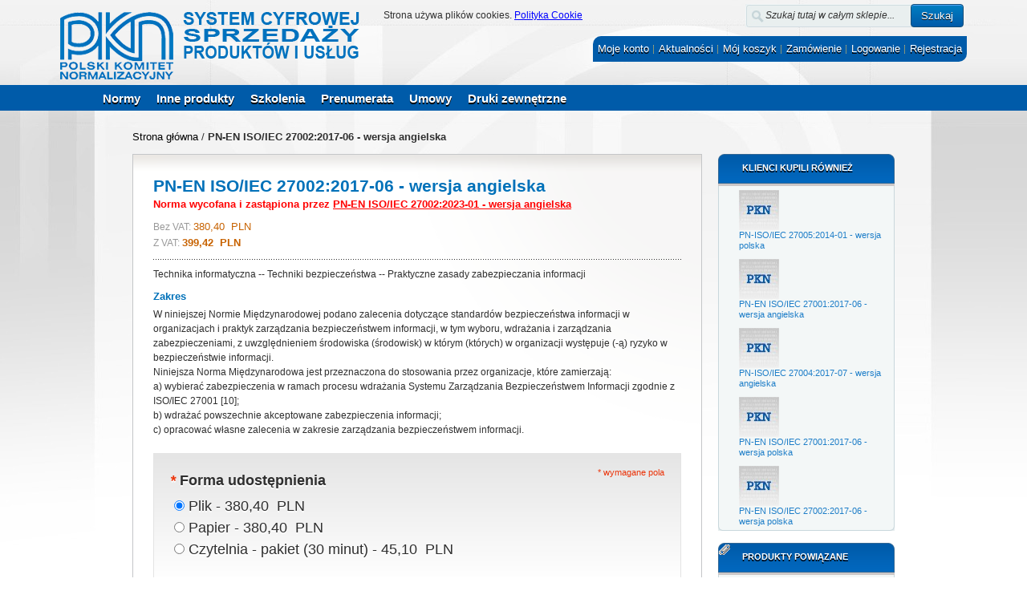

--- FILE ---
content_type: text/html; charset=UTF-8
request_url: https://sklep.pkn.pl/pn-en-iso-iec-27002-2017-06e.html
body_size: 23012
content:
<!DOCTYPE html PUBLIC "-//W3C//DTD XHTML 1.0 Strict//EN" "http://www.w3.org/TR/xhtml1/DTD/xhtml1-strict.dtd">
<html xmlns="http://www.w3.org/1999/xhtml" xml:lang="pl" lang="pl">
<head>
<meta http-equiv="Content-Type" content="text/html; charset=utf-8" /><script type="text/javascript">(window.NREUM||(NREUM={})).init={ajax:{deny_list:["bam.nr-data.net"]},feature_flags:["soft_nav"]};(window.NREUM||(NREUM={})).loader_config={licenseKey:"ce3b40272c",applicationID:"3506026",browserID:"3506032"};;/*! For license information please see nr-loader-rum-1.308.0.min.js.LICENSE.txt */
(()=>{var e,t,r={163:(e,t,r)=>{"use strict";r.d(t,{j:()=>E});var n=r(384),i=r(1741);var a=r(2555);r(860).K7.genericEvents;const s="experimental.resources",o="register",c=e=>{if(!e||"string"!=typeof e)return!1;try{document.createDocumentFragment().querySelector(e)}catch{return!1}return!0};var d=r(2614),u=r(944),l=r(8122);const f="[data-nr-mask]",g=e=>(0,l.a)(e,(()=>{const e={feature_flags:[],experimental:{allow_registered_children:!1,resources:!1},mask_selector:"*",block_selector:"[data-nr-block]",mask_input_options:{color:!1,date:!1,"datetime-local":!1,email:!1,month:!1,number:!1,range:!1,search:!1,tel:!1,text:!1,time:!1,url:!1,week:!1,textarea:!1,select:!1,password:!0}};return{ajax:{deny_list:void 0,block_internal:!0,enabled:!0,autoStart:!0},api:{get allow_registered_children(){return e.feature_flags.includes(o)||e.experimental.allow_registered_children},set allow_registered_children(t){e.experimental.allow_registered_children=t},duplicate_registered_data:!1},browser_consent_mode:{enabled:!1},distributed_tracing:{enabled:void 0,exclude_newrelic_header:void 0,cors_use_newrelic_header:void 0,cors_use_tracecontext_headers:void 0,allowed_origins:void 0},get feature_flags(){return e.feature_flags},set feature_flags(t){e.feature_flags=t},generic_events:{enabled:!0,autoStart:!0},harvest:{interval:30},jserrors:{enabled:!0,autoStart:!0},logging:{enabled:!0,autoStart:!0},metrics:{enabled:!0,autoStart:!0},obfuscate:void 0,page_action:{enabled:!0},page_view_event:{enabled:!0,autoStart:!0},page_view_timing:{enabled:!0,autoStart:!0},performance:{capture_marks:!1,capture_measures:!1,capture_detail:!0,resources:{get enabled(){return e.feature_flags.includes(s)||e.experimental.resources},set enabled(t){e.experimental.resources=t},asset_types:[],first_party_domains:[],ignore_newrelic:!0}},privacy:{cookies_enabled:!0},proxy:{assets:void 0,beacon:void 0},session:{expiresMs:d.wk,inactiveMs:d.BB},session_replay:{autoStart:!0,enabled:!1,preload:!1,sampling_rate:10,error_sampling_rate:100,collect_fonts:!1,inline_images:!1,fix_stylesheets:!0,mask_all_inputs:!0,get mask_text_selector(){return e.mask_selector},set mask_text_selector(t){c(t)?e.mask_selector="".concat(t,",").concat(f):""===t||null===t?e.mask_selector=f:(0,u.R)(5,t)},get block_class(){return"nr-block"},get ignore_class(){return"nr-ignore"},get mask_text_class(){return"nr-mask"},get block_selector(){return e.block_selector},set block_selector(t){c(t)?e.block_selector+=",".concat(t):""!==t&&(0,u.R)(6,t)},get mask_input_options(){return e.mask_input_options},set mask_input_options(t){t&&"object"==typeof t?e.mask_input_options={...t,password:!0}:(0,u.R)(7,t)}},session_trace:{enabled:!0,autoStart:!0},soft_navigations:{enabled:!0,autoStart:!0},spa:{enabled:!0,autoStart:!0},ssl:void 0,user_actions:{enabled:!0,elementAttributes:["id","className","tagName","type"]}}})());var p=r(6154),m=r(9324);let h=0;const v={buildEnv:m.F3,distMethod:m.Xs,version:m.xv,originTime:p.WN},b={consented:!1},y={appMetadata:{},get consented(){return this.session?.state?.consent||b.consented},set consented(e){b.consented=e},customTransaction:void 0,denyList:void 0,disabled:!1,harvester:void 0,isolatedBacklog:!1,isRecording:!1,loaderType:void 0,maxBytes:3e4,obfuscator:void 0,onerror:void 0,ptid:void 0,releaseIds:{},session:void 0,timeKeeper:void 0,registeredEntities:[],jsAttributesMetadata:{bytes:0},get harvestCount(){return++h}},_=e=>{const t=(0,l.a)(e,y),r=Object.keys(v).reduce((e,t)=>(e[t]={value:v[t],writable:!1,configurable:!0,enumerable:!0},e),{});return Object.defineProperties(t,r)};var w=r(5701);const x=e=>{const t=e.startsWith("http");e+="/",r.p=t?e:"https://"+e};var R=r(7836),k=r(3241);const A={accountID:void 0,trustKey:void 0,agentID:void 0,licenseKey:void 0,applicationID:void 0,xpid:void 0},S=e=>(0,l.a)(e,A),T=new Set;function E(e,t={},r,s){let{init:o,info:c,loader_config:d,runtime:u={},exposed:l=!0}=t;if(!c){const e=(0,n.pV)();o=e.init,c=e.info,d=e.loader_config}e.init=g(o||{}),e.loader_config=S(d||{}),c.jsAttributes??={},p.bv&&(c.jsAttributes.isWorker=!0),e.info=(0,a.D)(c);const f=e.init,m=[c.beacon,c.errorBeacon];T.has(e.agentIdentifier)||(f.proxy.assets&&(x(f.proxy.assets),m.push(f.proxy.assets)),f.proxy.beacon&&m.push(f.proxy.beacon),e.beacons=[...m],function(e){const t=(0,n.pV)();Object.getOwnPropertyNames(i.W.prototype).forEach(r=>{const n=i.W.prototype[r];if("function"!=typeof n||"constructor"===n)return;let a=t[r];e[r]&&!1!==e.exposed&&"micro-agent"!==e.runtime?.loaderType&&(t[r]=(...t)=>{const n=e[r](...t);return a?a(...t):n})})}(e),(0,n.US)("activatedFeatures",w.B)),u.denyList=[...f.ajax.deny_list||[],...f.ajax.block_internal?m:[]],u.ptid=e.agentIdentifier,u.loaderType=r,e.runtime=_(u),T.has(e.agentIdentifier)||(e.ee=R.ee.get(e.agentIdentifier),e.exposed=l,(0,k.W)({agentIdentifier:e.agentIdentifier,drained:!!w.B?.[e.agentIdentifier],type:"lifecycle",name:"initialize",feature:void 0,data:e.config})),T.add(e.agentIdentifier)}},384:(e,t,r)=>{"use strict";r.d(t,{NT:()=>s,US:()=>u,Zm:()=>o,bQ:()=>d,dV:()=>c,pV:()=>l});var n=r(6154),i=r(1863),a=r(1910);const s={beacon:"bam.nr-data.net",errorBeacon:"bam.nr-data.net"};function o(){return n.gm.NREUM||(n.gm.NREUM={}),void 0===n.gm.newrelic&&(n.gm.newrelic=n.gm.NREUM),n.gm.NREUM}function c(){let e=o();return e.o||(e.o={ST:n.gm.setTimeout,SI:n.gm.setImmediate||n.gm.setInterval,CT:n.gm.clearTimeout,XHR:n.gm.XMLHttpRequest,REQ:n.gm.Request,EV:n.gm.Event,PR:n.gm.Promise,MO:n.gm.MutationObserver,FETCH:n.gm.fetch,WS:n.gm.WebSocket},(0,a.i)(...Object.values(e.o))),e}function d(e,t){let r=o();r.initializedAgents??={},t.initializedAt={ms:(0,i.t)(),date:new Date},r.initializedAgents[e]=t}function u(e,t){o()[e]=t}function l(){return function(){let e=o();const t=e.info||{};e.info={beacon:s.beacon,errorBeacon:s.errorBeacon,...t}}(),function(){let e=o();const t=e.init||{};e.init={...t}}(),c(),function(){let e=o();const t=e.loader_config||{};e.loader_config={...t}}(),o()}},782:(e,t,r)=>{"use strict";r.d(t,{T:()=>n});const n=r(860).K7.pageViewTiming},860:(e,t,r)=>{"use strict";r.d(t,{$J:()=>u,K7:()=>c,P3:()=>d,XX:()=>i,Yy:()=>o,df:()=>a,qY:()=>n,v4:()=>s});const n="events",i="jserrors",a="browser/blobs",s="rum",o="browser/logs",c={ajax:"ajax",genericEvents:"generic_events",jserrors:i,logging:"logging",metrics:"metrics",pageAction:"page_action",pageViewEvent:"page_view_event",pageViewTiming:"page_view_timing",sessionReplay:"session_replay",sessionTrace:"session_trace",softNav:"soft_navigations",spa:"spa"},d={[c.pageViewEvent]:1,[c.pageViewTiming]:2,[c.metrics]:3,[c.jserrors]:4,[c.spa]:5,[c.ajax]:6,[c.sessionTrace]:7,[c.softNav]:8,[c.sessionReplay]:9,[c.logging]:10,[c.genericEvents]:11},u={[c.pageViewEvent]:s,[c.pageViewTiming]:n,[c.ajax]:n,[c.spa]:n,[c.softNav]:n,[c.metrics]:i,[c.jserrors]:i,[c.sessionTrace]:a,[c.sessionReplay]:a,[c.logging]:o,[c.genericEvents]:"ins"}},944:(e,t,r)=>{"use strict";r.d(t,{R:()=>i});var n=r(3241);function i(e,t){"function"==typeof console.debug&&(console.debug("New Relic Warning: https://github.com/newrelic/newrelic-browser-agent/blob/main/docs/warning-codes.md#".concat(e),t),(0,n.W)({agentIdentifier:null,drained:null,type:"data",name:"warn",feature:"warn",data:{code:e,secondary:t}}))}},1687:(e,t,r)=>{"use strict";r.d(t,{Ak:()=>d,Ze:()=>f,x3:()=>u});var n=r(3241),i=r(7836),a=r(3606),s=r(860),o=r(2646);const c={};function d(e,t){const r={staged:!1,priority:s.P3[t]||0};l(e),c[e].get(t)||c[e].set(t,r)}function u(e,t){e&&c[e]&&(c[e].get(t)&&c[e].delete(t),p(e,t,!1),c[e].size&&g(e))}function l(e){if(!e)throw new Error("agentIdentifier required");c[e]||(c[e]=new Map)}function f(e="",t="feature",r=!1){if(l(e),!e||!c[e].get(t)||r)return p(e,t);c[e].get(t).staged=!0,g(e)}function g(e){const t=Array.from(c[e]);t.every(([e,t])=>t.staged)&&(t.sort((e,t)=>e[1].priority-t[1].priority),t.forEach(([t])=>{c[e].delete(t),p(e,t)}))}function p(e,t,r=!0){const s=e?i.ee.get(e):i.ee,c=a.i.handlers;if(!s.aborted&&s.backlog&&c){if((0,n.W)({agentIdentifier:e,type:"lifecycle",name:"drain",feature:t}),r){const e=s.backlog[t],r=c[t];if(r){for(let t=0;e&&t<e.length;++t)m(e[t],r);Object.entries(r).forEach(([e,t])=>{Object.values(t||{}).forEach(t=>{t[0]?.on&&t[0]?.context()instanceof o.y&&t[0].on(e,t[1])})})}}s.isolatedBacklog||delete c[t],s.backlog[t]=null,s.emit("drain-"+t,[])}}function m(e,t){var r=e[1];Object.values(t[r]||{}).forEach(t=>{var r=e[0];if(t[0]===r){var n=t[1],i=e[3],a=e[2];n.apply(i,a)}})}},1738:(e,t,r)=>{"use strict";r.d(t,{U:()=>g,Y:()=>f});var n=r(3241),i=r(9908),a=r(1863),s=r(944),o=r(5701),c=r(3969),d=r(8362),u=r(860),l=r(4261);function f(e,t,r,a){const f=a||r;!f||f[e]&&f[e]!==d.d.prototype[e]||(f[e]=function(){(0,i.p)(c.xV,["API/"+e+"/called"],void 0,u.K7.metrics,r.ee),(0,n.W)({agentIdentifier:r.agentIdentifier,drained:!!o.B?.[r.agentIdentifier],type:"data",name:"api",feature:l.Pl+e,data:{}});try{return t.apply(this,arguments)}catch(e){(0,s.R)(23,e)}})}function g(e,t,r,n,s){const o=e.info;null===r?delete o.jsAttributes[t]:o.jsAttributes[t]=r,(s||null===r)&&(0,i.p)(l.Pl+n,[(0,a.t)(),t,r],void 0,"session",e.ee)}},1741:(e,t,r)=>{"use strict";r.d(t,{W:()=>a});var n=r(944),i=r(4261);class a{#e(e,...t){if(this[e]!==a.prototype[e])return this[e](...t);(0,n.R)(35,e)}addPageAction(e,t){return this.#e(i.hG,e,t)}register(e){return this.#e(i.eY,e)}recordCustomEvent(e,t){return this.#e(i.fF,e,t)}setPageViewName(e,t){return this.#e(i.Fw,e,t)}setCustomAttribute(e,t,r){return this.#e(i.cD,e,t,r)}noticeError(e,t){return this.#e(i.o5,e,t)}setUserId(e,t=!1){return this.#e(i.Dl,e,t)}setApplicationVersion(e){return this.#e(i.nb,e)}setErrorHandler(e){return this.#e(i.bt,e)}addRelease(e,t){return this.#e(i.k6,e,t)}log(e,t){return this.#e(i.$9,e,t)}start(){return this.#e(i.d3)}finished(e){return this.#e(i.BL,e)}recordReplay(){return this.#e(i.CH)}pauseReplay(){return this.#e(i.Tb)}addToTrace(e){return this.#e(i.U2,e)}setCurrentRouteName(e){return this.#e(i.PA,e)}interaction(e){return this.#e(i.dT,e)}wrapLogger(e,t,r){return this.#e(i.Wb,e,t,r)}measure(e,t){return this.#e(i.V1,e,t)}consent(e){return this.#e(i.Pv,e)}}},1863:(e,t,r)=>{"use strict";function n(){return Math.floor(performance.now())}r.d(t,{t:()=>n})},1910:(e,t,r)=>{"use strict";r.d(t,{i:()=>a});var n=r(944);const i=new Map;function a(...e){return e.every(e=>{if(i.has(e))return i.get(e);const t="function"==typeof e?e.toString():"",r=t.includes("[native code]"),a=t.includes("nrWrapper");return r||a||(0,n.R)(64,e?.name||t),i.set(e,r),r})}},2555:(e,t,r)=>{"use strict";r.d(t,{D:()=>o,f:()=>s});var n=r(384),i=r(8122);const a={beacon:n.NT.beacon,errorBeacon:n.NT.errorBeacon,licenseKey:void 0,applicationID:void 0,sa:void 0,queueTime:void 0,applicationTime:void 0,ttGuid:void 0,user:void 0,account:void 0,product:void 0,extra:void 0,jsAttributes:{},userAttributes:void 0,atts:void 0,transactionName:void 0,tNamePlain:void 0};function s(e){try{return!!e.licenseKey&&!!e.errorBeacon&&!!e.applicationID}catch(e){return!1}}const o=e=>(0,i.a)(e,a)},2614:(e,t,r)=>{"use strict";r.d(t,{BB:()=>s,H3:()=>n,g:()=>d,iL:()=>c,tS:()=>o,uh:()=>i,wk:()=>a});const n="NRBA",i="SESSION",a=144e5,s=18e5,o={STARTED:"session-started",PAUSE:"session-pause",RESET:"session-reset",RESUME:"session-resume",UPDATE:"session-update"},c={SAME_TAB:"same-tab",CROSS_TAB:"cross-tab"},d={OFF:0,FULL:1,ERROR:2}},2646:(e,t,r)=>{"use strict";r.d(t,{y:()=>n});class n{constructor(e){this.contextId=e}}},2843:(e,t,r)=>{"use strict";r.d(t,{G:()=>a,u:()=>i});var n=r(3878);function i(e,t=!1,r,i){(0,n.DD)("visibilitychange",function(){if(t)return void("hidden"===document.visibilityState&&e());e(document.visibilityState)},r,i)}function a(e,t,r){(0,n.sp)("pagehide",e,t,r)}},3241:(e,t,r)=>{"use strict";r.d(t,{W:()=>a});var n=r(6154);const i="newrelic";function a(e={}){try{n.gm.dispatchEvent(new CustomEvent(i,{detail:e}))}catch(e){}}},3606:(e,t,r)=>{"use strict";r.d(t,{i:()=>a});var n=r(9908);a.on=s;var i=a.handlers={};function a(e,t,r,a){s(a||n.d,i,e,t,r)}function s(e,t,r,i,a){a||(a="feature"),e||(e=n.d);var s=t[a]=t[a]||{};(s[r]=s[r]||[]).push([e,i])}},3878:(e,t,r)=>{"use strict";function n(e,t){return{capture:e,passive:!1,signal:t}}function i(e,t,r=!1,i){window.addEventListener(e,t,n(r,i))}function a(e,t,r=!1,i){document.addEventListener(e,t,n(r,i))}r.d(t,{DD:()=>a,jT:()=>n,sp:()=>i})},3969:(e,t,r)=>{"use strict";r.d(t,{TZ:()=>n,XG:()=>o,rs:()=>i,xV:()=>s,z_:()=>a});const n=r(860).K7.metrics,i="sm",a="cm",s="storeSupportabilityMetrics",o="storeEventMetrics"},4234:(e,t,r)=>{"use strict";r.d(t,{W:()=>a});var n=r(7836),i=r(1687);class a{constructor(e,t){this.agentIdentifier=e,this.ee=n.ee.get(e),this.featureName=t,this.blocked=!1}deregisterDrain(){(0,i.x3)(this.agentIdentifier,this.featureName)}}},4261:(e,t,r)=>{"use strict";r.d(t,{$9:()=>d,BL:()=>o,CH:()=>g,Dl:()=>_,Fw:()=>y,PA:()=>h,Pl:()=>n,Pv:()=>k,Tb:()=>l,U2:()=>a,V1:()=>R,Wb:()=>x,bt:()=>b,cD:()=>v,d3:()=>w,dT:()=>c,eY:()=>p,fF:()=>f,hG:()=>i,k6:()=>s,nb:()=>m,o5:()=>u});const n="api-",i="addPageAction",a="addToTrace",s="addRelease",o="finished",c="interaction",d="log",u="noticeError",l="pauseReplay",f="recordCustomEvent",g="recordReplay",p="register",m="setApplicationVersion",h="setCurrentRouteName",v="setCustomAttribute",b="setErrorHandler",y="setPageViewName",_="setUserId",w="start",x="wrapLogger",R="measure",k="consent"},5289:(e,t,r)=>{"use strict";r.d(t,{GG:()=>s,Qr:()=>c,sB:()=>o});var n=r(3878),i=r(6389);function a(){return"undefined"==typeof document||"complete"===document.readyState}function s(e,t){if(a())return e();const r=(0,i.J)(e),s=setInterval(()=>{a()&&(clearInterval(s),r())},500);(0,n.sp)("load",r,t)}function o(e){if(a())return e();(0,n.DD)("DOMContentLoaded",e)}function c(e){if(a())return e();(0,n.sp)("popstate",e)}},5607:(e,t,r)=>{"use strict";r.d(t,{W:()=>n});const n=(0,r(9566).bz)()},5701:(e,t,r)=>{"use strict";r.d(t,{B:()=>a,t:()=>s});var n=r(3241);const i=new Set,a={};function s(e,t){const r=t.agentIdentifier;a[r]??={},e&&"object"==typeof e&&(i.has(r)||(t.ee.emit("rumresp",[e]),a[r]=e,i.add(r),(0,n.W)({agentIdentifier:r,loaded:!0,drained:!0,type:"lifecycle",name:"load",feature:void 0,data:e})))}},6154:(e,t,r)=>{"use strict";r.d(t,{OF:()=>c,RI:()=>i,WN:()=>u,bv:()=>a,eN:()=>l,gm:()=>s,mw:()=>o,sb:()=>d});var n=r(1863);const i="undefined"!=typeof window&&!!window.document,a="undefined"!=typeof WorkerGlobalScope&&("undefined"!=typeof self&&self instanceof WorkerGlobalScope&&self.navigator instanceof WorkerNavigator||"undefined"!=typeof globalThis&&globalThis instanceof WorkerGlobalScope&&globalThis.navigator instanceof WorkerNavigator),s=i?window:"undefined"!=typeof WorkerGlobalScope&&("undefined"!=typeof self&&self instanceof WorkerGlobalScope&&self||"undefined"!=typeof globalThis&&globalThis instanceof WorkerGlobalScope&&globalThis),o=Boolean("hidden"===s?.document?.visibilityState),c=/iPad|iPhone|iPod/.test(s.navigator?.userAgent),d=c&&"undefined"==typeof SharedWorker,u=((()=>{const e=s.navigator?.userAgent?.match(/Firefox[/\s](\d+\.\d+)/);Array.isArray(e)&&e.length>=2&&e[1]})(),Date.now()-(0,n.t)()),l=()=>"undefined"!=typeof PerformanceNavigationTiming&&s?.performance?.getEntriesByType("navigation")?.[0]?.responseStart},6389:(e,t,r)=>{"use strict";function n(e,t=500,r={}){const n=r?.leading||!1;let i;return(...r)=>{n&&void 0===i&&(e.apply(this,r),i=setTimeout(()=>{i=clearTimeout(i)},t)),n||(clearTimeout(i),i=setTimeout(()=>{e.apply(this,r)},t))}}function i(e){let t=!1;return(...r)=>{t||(t=!0,e.apply(this,r))}}r.d(t,{J:()=>i,s:()=>n})},6630:(e,t,r)=>{"use strict";r.d(t,{T:()=>n});const n=r(860).K7.pageViewEvent},7699:(e,t,r)=>{"use strict";r.d(t,{It:()=>a,KC:()=>o,No:()=>i,qh:()=>s});var n=r(860);const i=16e3,a=1e6,s="SESSION_ERROR",o={[n.K7.logging]:!0,[n.K7.genericEvents]:!1,[n.K7.jserrors]:!1,[n.K7.ajax]:!1}},7836:(e,t,r)=>{"use strict";r.d(t,{P:()=>o,ee:()=>c});var n=r(384),i=r(8990),a=r(2646),s=r(5607);const o="nr@context:".concat(s.W),c=function e(t,r){var n={},s={},u={},l=!1;try{l=16===r.length&&d.initializedAgents?.[r]?.runtime.isolatedBacklog}catch(e){}var f={on:p,addEventListener:p,removeEventListener:function(e,t){var r=n[e];if(!r)return;for(var i=0;i<r.length;i++)r[i]===t&&r.splice(i,1)},emit:function(e,r,n,i,a){!1!==a&&(a=!0);if(c.aborted&&!i)return;t&&a&&t.emit(e,r,n);var o=g(n);m(e).forEach(e=>{e.apply(o,r)});var d=v()[s[e]];d&&d.push([f,e,r,o]);return o},get:h,listeners:m,context:g,buffer:function(e,t){const r=v();if(t=t||"feature",f.aborted)return;Object.entries(e||{}).forEach(([e,n])=>{s[n]=t,t in r||(r[t]=[])})},abort:function(){f._aborted=!0,Object.keys(f.backlog).forEach(e=>{delete f.backlog[e]})},isBuffering:function(e){return!!v()[s[e]]},debugId:r,backlog:l?{}:t&&"object"==typeof t.backlog?t.backlog:{},isolatedBacklog:l};return Object.defineProperty(f,"aborted",{get:()=>{let e=f._aborted||!1;return e||(t&&(e=t.aborted),e)}}),f;function g(e){return e&&e instanceof a.y?e:e?(0,i.I)(e,o,()=>new a.y(o)):new a.y(o)}function p(e,t){n[e]=m(e).concat(t)}function m(e){return n[e]||[]}function h(t){return u[t]=u[t]||e(f,t)}function v(){return f.backlog}}(void 0,"globalEE"),d=(0,n.Zm)();d.ee||(d.ee=c)},8122:(e,t,r)=>{"use strict";r.d(t,{a:()=>i});var n=r(944);function i(e,t){try{if(!e||"object"!=typeof e)return(0,n.R)(3);if(!t||"object"!=typeof t)return(0,n.R)(4);const r=Object.create(Object.getPrototypeOf(t),Object.getOwnPropertyDescriptors(t)),a=0===Object.keys(r).length?e:r;for(let s in a)if(void 0!==e[s])try{if(null===e[s]){r[s]=null;continue}Array.isArray(e[s])&&Array.isArray(t[s])?r[s]=Array.from(new Set([...e[s],...t[s]])):"object"==typeof e[s]&&"object"==typeof t[s]?r[s]=i(e[s],t[s]):r[s]=e[s]}catch(e){r[s]||(0,n.R)(1,e)}return r}catch(e){(0,n.R)(2,e)}}},8362:(e,t,r)=>{"use strict";r.d(t,{d:()=>a});var n=r(9566),i=r(1741);class a extends i.W{agentIdentifier=(0,n.LA)(16)}},8374:(e,t,r)=>{r.nc=(()=>{try{return document?.currentScript?.nonce}catch(e){}return""})()},8990:(e,t,r)=>{"use strict";r.d(t,{I:()=>i});var n=Object.prototype.hasOwnProperty;function i(e,t,r){if(n.call(e,t))return e[t];var i=r();if(Object.defineProperty&&Object.keys)try{return Object.defineProperty(e,t,{value:i,writable:!0,enumerable:!1}),i}catch(e){}return e[t]=i,i}},9324:(e,t,r)=>{"use strict";r.d(t,{F3:()=>i,Xs:()=>a,xv:()=>n});const n="1.308.0",i="PROD",a="CDN"},9566:(e,t,r)=>{"use strict";r.d(t,{LA:()=>o,bz:()=>s});var n=r(6154);const i="xxxxxxxx-xxxx-4xxx-yxxx-xxxxxxxxxxxx";function a(e,t){return e?15&e[t]:16*Math.random()|0}function s(){const e=n.gm?.crypto||n.gm?.msCrypto;let t,r=0;return e&&e.getRandomValues&&(t=e.getRandomValues(new Uint8Array(30))),i.split("").map(e=>"x"===e?a(t,r++).toString(16):"y"===e?(3&a()|8).toString(16):e).join("")}function o(e){const t=n.gm?.crypto||n.gm?.msCrypto;let r,i=0;t&&t.getRandomValues&&(r=t.getRandomValues(new Uint8Array(e)));const s=[];for(var o=0;o<e;o++)s.push(a(r,i++).toString(16));return s.join("")}},9908:(e,t,r)=>{"use strict";r.d(t,{d:()=>n,p:()=>i});var n=r(7836).ee.get("handle");function i(e,t,r,i,a){a?(a.buffer([e],i),a.emit(e,t,r)):(n.buffer([e],i),n.emit(e,t,r))}}},n={};function i(e){var t=n[e];if(void 0!==t)return t.exports;var a=n[e]={exports:{}};return r[e](a,a.exports,i),a.exports}i.m=r,i.d=(e,t)=>{for(var r in t)i.o(t,r)&&!i.o(e,r)&&Object.defineProperty(e,r,{enumerable:!0,get:t[r]})},i.f={},i.e=e=>Promise.all(Object.keys(i.f).reduce((t,r)=>(i.f[r](e,t),t),[])),i.u=e=>"nr-rum-1.308.0.min.js",i.o=(e,t)=>Object.prototype.hasOwnProperty.call(e,t),e={},t="NRBA-1.308.0.PROD:",i.l=(r,n,a,s)=>{if(e[r])e[r].push(n);else{var o,c;if(void 0!==a)for(var d=document.getElementsByTagName("script"),u=0;u<d.length;u++){var l=d[u];if(l.getAttribute("src")==r||l.getAttribute("data-webpack")==t+a){o=l;break}}if(!o){c=!0;var f={296:"sha512-+MIMDsOcckGXa1EdWHqFNv7P+JUkd5kQwCBr3KE6uCvnsBNUrdSt4a/3/L4j4TxtnaMNjHpza2/erNQbpacJQA=="};(o=document.createElement("script")).charset="utf-8",i.nc&&o.setAttribute("nonce",i.nc),o.setAttribute("data-webpack",t+a),o.src=r,0!==o.src.indexOf(window.location.origin+"/")&&(o.crossOrigin="anonymous"),f[s]&&(o.integrity=f[s])}e[r]=[n];var g=(t,n)=>{o.onerror=o.onload=null,clearTimeout(p);var i=e[r];if(delete e[r],o.parentNode&&o.parentNode.removeChild(o),i&&i.forEach(e=>e(n)),t)return t(n)},p=setTimeout(g.bind(null,void 0,{type:"timeout",target:o}),12e4);o.onerror=g.bind(null,o.onerror),o.onload=g.bind(null,o.onload),c&&document.head.appendChild(o)}},i.r=e=>{"undefined"!=typeof Symbol&&Symbol.toStringTag&&Object.defineProperty(e,Symbol.toStringTag,{value:"Module"}),Object.defineProperty(e,"__esModule",{value:!0})},i.p="https://js-agent.newrelic.com/",(()=>{var e={374:0,840:0};i.f.j=(t,r)=>{var n=i.o(e,t)?e[t]:void 0;if(0!==n)if(n)r.push(n[2]);else{var a=new Promise((r,i)=>n=e[t]=[r,i]);r.push(n[2]=a);var s=i.p+i.u(t),o=new Error;i.l(s,r=>{if(i.o(e,t)&&(0!==(n=e[t])&&(e[t]=void 0),n)){var a=r&&("load"===r.type?"missing":r.type),s=r&&r.target&&r.target.src;o.message="Loading chunk "+t+" failed: ("+a+": "+s+")",o.name="ChunkLoadError",o.type=a,o.request=s,n[1](o)}},"chunk-"+t,t)}};var t=(t,r)=>{var n,a,[s,o,c]=r,d=0;if(s.some(t=>0!==e[t])){for(n in o)i.o(o,n)&&(i.m[n]=o[n]);if(c)c(i)}for(t&&t(r);d<s.length;d++)a=s[d],i.o(e,a)&&e[a]&&e[a][0](),e[a]=0},r=self["webpackChunk:NRBA-1.308.0.PROD"]=self["webpackChunk:NRBA-1.308.0.PROD"]||[];r.forEach(t.bind(null,0)),r.push=t.bind(null,r.push.bind(r))})(),(()=>{"use strict";i(8374);var e=i(8362),t=i(860);const r=Object.values(t.K7);var n=i(163);var a=i(9908),s=i(1863),o=i(4261),c=i(1738);var d=i(1687),u=i(4234),l=i(5289),f=i(6154),g=i(944),p=i(384);const m=e=>f.RI&&!0===e?.privacy.cookies_enabled;function h(e){return!!(0,p.dV)().o.MO&&m(e)&&!0===e?.session_trace.enabled}var v=i(6389),b=i(7699);class y extends u.W{constructor(e,t){super(e.agentIdentifier,t),this.agentRef=e,this.abortHandler=void 0,this.featAggregate=void 0,this.loadedSuccessfully=void 0,this.onAggregateImported=new Promise(e=>{this.loadedSuccessfully=e}),this.deferred=Promise.resolve(),!1===e.init[this.featureName].autoStart?this.deferred=new Promise((t,r)=>{this.ee.on("manual-start-all",(0,v.J)(()=>{(0,d.Ak)(e.agentIdentifier,this.featureName),t()}))}):(0,d.Ak)(e.agentIdentifier,t)}importAggregator(e,t,r={}){if(this.featAggregate)return;const n=async()=>{let n;await this.deferred;try{if(m(e.init)){const{setupAgentSession:t}=await i.e(296).then(i.bind(i,3305));n=t(e)}}catch(e){(0,g.R)(20,e),this.ee.emit("internal-error",[e]),(0,a.p)(b.qh,[e],void 0,this.featureName,this.ee)}try{if(!this.#t(this.featureName,n,e.init))return(0,d.Ze)(this.agentIdentifier,this.featureName),void this.loadedSuccessfully(!1);const{Aggregate:i}=await t();this.featAggregate=new i(e,r),e.runtime.harvester.initializedAggregates.push(this.featAggregate),this.loadedSuccessfully(!0)}catch(e){(0,g.R)(34,e),this.abortHandler?.(),(0,d.Ze)(this.agentIdentifier,this.featureName,!0),this.loadedSuccessfully(!1),this.ee&&this.ee.abort()}};f.RI?(0,l.GG)(()=>n(),!0):n()}#t(e,r,n){if(this.blocked)return!1;switch(e){case t.K7.sessionReplay:return h(n)&&!!r;case t.K7.sessionTrace:return!!r;default:return!0}}}var _=i(6630),w=i(2614),x=i(3241);class R extends y{static featureName=_.T;constructor(e){var t;super(e,_.T),this.setupInspectionEvents(e.agentIdentifier),t=e,(0,c.Y)(o.Fw,function(e,r){"string"==typeof e&&("/"!==e.charAt(0)&&(e="/"+e),t.runtime.customTransaction=(r||"http://custom.transaction")+e,(0,a.p)(o.Pl+o.Fw,[(0,s.t)()],void 0,void 0,t.ee))},t),this.importAggregator(e,()=>i.e(296).then(i.bind(i,3943)))}setupInspectionEvents(e){const t=(t,r)=>{t&&(0,x.W)({agentIdentifier:e,timeStamp:t.timeStamp,loaded:"complete"===t.target.readyState,type:"window",name:r,data:t.target.location+""})};(0,l.sB)(e=>{t(e,"DOMContentLoaded")}),(0,l.GG)(e=>{t(e,"load")}),(0,l.Qr)(e=>{t(e,"navigate")}),this.ee.on(w.tS.UPDATE,(t,r)=>{(0,x.W)({agentIdentifier:e,type:"lifecycle",name:"session",data:r})})}}class k extends e.d{constructor(e){var t;(super(),f.gm)?(this.features={},(0,p.bQ)(this.agentIdentifier,this),this.desiredFeatures=new Set(e.features||[]),this.desiredFeatures.add(R),(0,n.j)(this,e,e.loaderType||"agent"),t=this,(0,c.Y)(o.cD,function(e,r,n=!1){if("string"==typeof e){if(["string","number","boolean"].includes(typeof r)||null===r)return(0,c.U)(t,e,r,o.cD,n);(0,g.R)(40,typeof r)}else(0,g.R)(39,typeof e)},t),function(e){(0,c.Y)(o.Dl,function(t,r=!1){if("string"!=typeof t&&null!==t)return void(0,g.R)(41,typeof t);const n=e.info.jsAttributes["enduser.id"];r&&null!=n&&n!==t?(0,a.p)(o.Pl+"setUserIdAndResetSession",[t],void 0,"session",e.ee):(0,c.U)(e,"enduser.id",t,o.Dl,!0)},e)}(this),function(e){(0,c.Y)(o.nb,function(t){if("string"==typeof t||null===t)return(0,c.U)(e,"application.version",t,o.nb,!1);(0,g.R)(42,typeof t)},e)}(this),function(e){(0,c.Y)(o.d3,function(){e.ee.emit("manual-start-all")},e)}(this),function(e){(0,c.Y)(o.Pv,function(t=!0){if("boolean"==typeof t){if((0,a.p)(o.Pl+o.Pv,[t],void 0,"session",e.ee),e.runtime.consented=t,t){const t=e.features.page_view_event;t.onAggregateImported.then(e=>{const r=t.featAggregate;e&&!r.sentRum&&r.sendRum()})}}else(0,g.R)(65,typeof t)},e)}(this),this.run()):(0,g.R)(21)}get config(){return{info:this.info,init:this.init,loader_config:this.loader_config,runtime:this.runtime}}get api(){return this}run(){try{const e=function(e){const t={};return r.forEach(r=>{t[r]=!!e[r]?.enabled}),t}(this.init),n=[...this.desiredFeatures];n.sort((e,r)=>t.P3[e.featureName]-t.P3[r.featureName]),n.forEach(r=>{if(!e[r.featureName]&&r.featureName!==t.K7.pageViewEvent)return;if(r.featureName===t.K7.spa)return void(0,g.R)(67);const n=function(e){switch(e){case t.K7.ajax:return[t.K7.jserrors];case t.K7.sessionTrace:return[t.K7.ajax,t.K7.pageViewEvent];case t.K7.sessionReplay:return[t.K7.sessionTrace];case t.K7.pageViewTiming:return[t.K7.pageViewEvent];default:return[]}}(r.featureName).filter(e=>!(e in this.features));n.length>0&&(0,g.R)(36,{targetFeature:r.featureName,missingDependencies:n}),this.features[r.featureName]=new r(this)})}catch(e){(0,g.R)(22,e);for(const e in this.features)this.features[e].abortHandler?.();const t=(0,p.Zm)();delete t.initializedAgents[this.agentIdentifier]?.features,delete this.sharedAggregator;return t.ee.get(this.agentIdentifier).abort(),!1}}}var A=i(2843),S=i(782);class T extends y{static featureName=S.T;constructor(e){super(e,S.T),f.RI&&((0,A.u)(()=>(0,a.p)("docHidden",[(0,s.t)()],void 0,S.T,this.ee),!0),(0,A.G)(()=>(0,a.p)("winPagehide",[(0,s.t)()],void 0,S.T,this.ee)),this.importAggregator(e,()=>i.e(296).then(i.bind(i,2117))))}}var E=i(3969);class I extends y{static featureName=E.TZ;constructor(e){super(e,E.TZ),f.RI&&document.addEventListener("securitypolicyviolation",e=>{(0,a.p)(E.xV,["Generic/CSPViolation/Detected"],void 0,this.featureName,this.ee)}),this.importAggregator(e,()=>i.e(296).then(i.bind(i,9623)))}}new k({features:[R,T,I],loaderType:"lite"})})()})();</script>
<title>PN-EN ISO/IEC 27002:2017-06 - wersja angielska</title>
<meta name="description" content="W niniejszej Normie Międzynarodowej podano zalecenia dotyczące standardów bezpieczeństwa informacji w organizacjach i praktyk zarządzania bezpieczeństwem informacji, w tym wyboru, wdrażania i zarządzania zabezpieczeniami, z uwzględnieniem środowiska (środ" />
<meta name="keywords" content="Magento, Varien, E-commerce" />
<meta name="robots" content="INDEX,FOLLOW" />
<link rel="icon" href="https://sklep.pkn.pl/skin/frontend/scspu/default/favicon.ico" type="image/x-icon" />
<link rel="shortcut icon" href="https://sklep.pkn.pl/skin/frontend/scspu/default/favicon.ico" type="image/x-icon" />
<!--[if lt IE 7]>
<script type="text/javascript">
//<![CDATA[
    var BLANK_URL = 'https://sklep.pkn.pl/js/blank.html';
    var BLANK_IMG = 'https://sklep.pkn.pl/js/spacer.gif';
//]]>
</script>
<![endif]-->
<link rel="stylesheet" type="text/css" href="https://sklep.pkn.pl/js/calendar/calendar-win2k-1.css" />
<link rel="stylesheet" type="text/css" href="https://sklep.pkn.pl/skin/frontend/scspu/default/css/styles.css" media="all" />
<link rel="stylesheet" type="text/css" href="https://sklep.pkn.pl/skin/frontend/base/default/css/widgets.css" media="all" />
<link rel="stylesheet" type="text/css" href="https://sklep.pkn.pl/skin/frontend/scspu/default/aw_blog/css/style.css" media="all" />
<link rel="stylesheet" type="text/css" href="https://sklep.pkn.pl/skin/frontend/scspu/default/../../../../js/dialcom/przelewy/jquery-ui-1.11.4/jquery-ui.min.css" media="all" />
<link rel="stylesheet" type="text/css" href="https://sklep.pkn.pl/skin/frontend/scspu/default/css/print.css" media="print" />
<script type="text/javascript" src="https://sklep.pkn.pl/js/prototype/prototype.js"></script>
<script type="text/javascript" src="https://sklep.pkn.pl/js/lib/ccard.js"></script>
<script type="text/javascript" src="https://sklep.pkn.pl/js/prototype/validation.js"></script>
<script type="text/javascript" src="https://sklep.pkn.pl/js/scriptaculous/builder.js"></script>
<script type="text/javascript" src="https://sklep.pkn.pl/js/scriptaculous/effects.js"></script>
<script type="text/javascript" src="https://sklep.pkn.pl/js/scriptaculous/dragdrop.js"></script>
<script type="text/javascript" src="https://sklep.pkn.pl/js/scriptaculous/controls.js"></script>
<script type="text/javascript" src="https://sklep.pkn.pl/js/scriptaculous/slider.js"></script>
<script type="text/javascript" src="https://sklep.pkn.pl/js/varien/js.js"></script>
<script type="text/javascript" src="https://sklep.pkn.pl/js/varien/form.js"></script>
<script type="text/javascript" src="https://sklep.pkn.pl/js/varien/menu.js"></script>
<script type="text/javascript" src="https://sklep.pkn.pl/js/mage/translate.js"></script>
<script type="text/javascript" src="https://sklep.pkn.pl/js/mage/cookies.js"></script>
<script type="text/javascript" src="https://sklep.pkn.pl/js/scspu/valid.js"></script>
<script type="text/javascript" src="https://sklep.pkn.pl/js/dialcom/przelewy/jquery-1.11.3.min.js"></script>
<script type="text/javascript" src="https://sklep.pkn.pl/js/dialcom/przelewy/jquery-ui-1.11.4/jquery-ui.min.js"></script>
<script type="text/javascript" src="https://sklep.pkn.pl/js/dialcom/przelewy/noconflict.js"></script>
<script type="text/javascript" src="https://sklep.pkn.pl/js/varien/product.js"></script>
<script type="text/javascript" src="https://sklep.pkn.pl/js/varien/configurable.js"></script>
<script type="text/javascript" src="https://sklep.pkn.pl/js/calendar/calendar.js"></script>
<script type="text/javascript" src="https://sklep.pkn.pl/js/calendar/calendar-setup.js"></script>
<script type="text/javascript" src="https://sklep.pkn.pl/js/fileuploader/filepop.js"></script>
<link href="https://sklep.pkn.pl/blog/rss/index/store_id/1/" title="Aktualności" rel="alternate" type="application/rss+xml" />
<link rel="stylesheet" href="https://secure.przelewy24.pl/skrypty/ecommerce_plugin.css.php" />
<!--[if lt IE 8]>
<link rel="stylesheet" type="text/css" href="https://sklep.pkn.pl/skin/frontend/scspu/default/css/styles-ie.css" media="all" />
<![endif]-->
<!--[if lt IE 7]>
<script type="text/javascript" src="https://sklep.pkn.pl/js/lib/ds-sleight.js"></script>
<script type="text/javascript" src="https://sklep.pkn.pl/skin/frontend/base/default/js/ie6.js"></script>
<![endif]-->

<script type="text/javascript">
//<![CDATA[
Mage.Cookies.path     = '/';
Mage.Cookies.domain   = '.sklep.pkn.pl';
//]]>
</script>

<script type="text/javascript">
//<![CDATA[
optionalZipCountries = ["HK","IE","MO","PA"];
//]]>
</script>
<script type="text/javascript">//<![CDATA[
        var Translator = new Translate({"HTML tags are not allowed":"Tagi HTML niedozwolone","Please select an option.":"Prosimy o wybranie opcji.","This is a required field.":"To pole jest wymagane.","Please enter a valid number in this field.":"Prosimy o wprowadzenie poprawnego numeru w tym polu.","The value is not within the specified range.":"Warto\u015b\u0107 nie odpowiada okre\u015blonemu zasi\u0119gowi","Please use numbers only in this field. Please avoid spaces or other characters such as dots or commas.":"Prosimy o u\u017cywanie tylko liczb w tym polu. Prosimy o unikanie spacji, przecink\u00f3w lub kropek.","Please use letters only (a-z or A-Z) in this field.":"Prosimy o u\u017cywanie jedynie liter (a-z lub A-Z) w tym polu.","Please use only letters (a-z), numbers (0-9) or underscore(_) in this field, first character should be a letter.":"Prosimy o u\u017cywanie w tym polu jedynie liter (a-z), cyfr (0-9) lub pod\u0142ogi(_), pierwszy znak powinien by\u0107 liter\u0105.","Please use only letters (a-z or A-Z) or numbers (0-9) only in this field. No spaces or other characters are allowed.":"Prosimy o u\u017cywanie jedynie liter (a-z or A-Z) lub cyfr (0-9) w tym polu. Spacje i inne znaki nie s\u0105 dozwolone.","Please use only letters (a-z or A-Z) or numbers (0-9) or spaces and # only in this field.":"Prosimy o u\u017cywanie jedynie liter (a-z or A-Z), cyfr (0-9) lub spacji i # w tym polu.","Please enter a valid phone number. For example (123) 456-7890 or 123-456-7890.":"Prosimy o wprowadzenie poprawnego numeru telefonu. Dla przyk\u0142adu: (012) 345 67 89 lub 012 345 6789.","Please enter a valid fax number. For example (123) 456-7890 or 123-456-7890.":"Prosimy o wprowadzenie poprawnego numeru faksu. Dla przyk\u0142adu (123) 456-7890 lub 123-456-7890.","Please enter a valid date.":"Prosimy o wprowadzenie poprawnej daty.","Please enter a valid email address. For example johndoe@domain.com.":"Prosimy o wprowadzenie poprawnego adresu e-mail. Dla przyk\u0142adu: jankowalski@domena.pl","Please use only visible characters and spaces.":"Prosimy o u\u017cywanie jedynie widocznych znak\u00f3w i spacji.","Please enter 8 or more characters. Password should contain lower case alphabetic, upper case alphabetic, numeric and special characters.":"Wprowad\u017a 12 lub wi\u0119cej znak\u00f3w. Has\u0142o musi zawiera\u0107 ma\u0142\u0105 liter\u0119, du\u017c\u0105 liter\u0119, cyfr\u0119 oraz znak specjalny.","Please make sure your passwords match.":"Prosimy upewni\u0107 si\u0119, \u017ce has\u0142a pasuj\u0105 do siebie.","Please enter a valid URL. Protocol is required (http:\/\/, https:\/\/ or ftp:\/\/)":"Prosimy o wprowadzenie poprawnego adresu URL. Protok\u00f3\u0142 jest wymagany (http:\/\/, https:\/\/ or ftp:\/\/)","Please enter a valid URL. For example http:\/\/www.example.com or www.example.com":"Prosimy o wprowadzenie poprawnego URL. Dla przyk\u0142adu: http:\/\/www.strona.pl lub www.strona.pl","Please enter a valid URL Key. For example \"example-page\", \"example-page.html\" or \"anotherlevel\/example-page\".":"Prosimy o wprowadzenie poprawnego klucza URL. Dla przyk\u0142adu \"example-page\", \"example-page.html\" lub \"anotherlevel\/example-page\".","Please enter a valid XML-identifier. For example something_1, block5, id-4.":"Prosimy o wprowadzenie poprawnego identyfikatora XML. Dla przyk\u0142adu something_1, block5, id-4.","Please enter a valid social security number. For example 123-45-6789.":"Prosimy o wprowadzenie poprawnego numeru ubezpieczenia spo\u0142ecznego. Dla przyk\u0142adu: 123-45-6789.","Please enter a valid zip code. For example 90602 or 90602-1234.":"Prosimy o wprowadzenie poprawnego kodu pocztowego. Dla przyk\u0142adu: 90602 lub 90-602.","Please enter a valid zip code.":"Prosimy o wprowadzenie poprawnego kodu pocztowego.","Please use this date format: dd\/mm\/yyyy. For example 17\/03\/2006 for the 17th of March, 2006.":"Prosimy o u\u017cycie nast\u0119puj\u0105cego formatu daty: dd\/mm\/rrrr. Dla przyk\u0142adu: 17\/03\/2006.","Please enter a valid $ amount. For example $100.00.":"Prosimy o wprowadzenie poprawnej kwoty w $. Na przyk\u0142ad $100.00.","Please select one of the above options.":"Prosimy o wyb\u00f3r jednej z powy\u017cszych opcji.","Please select one of the options.":"Prosimy o wyb\u00f3r jednej z opcji.","Please select State\/Province.":"Prosimy o wyb\u00f3r regionu.","Please enter 6 or more characters. Leading or trailing spaces will be ignored.":"Prosimy o wprowadzenie 6 lub wi\u0119cej znak\u00f3w. Pocz\u0105tkowe lub ko\u0144cowe spacje zostan\u0105 zignorowane.","Please enter a number greater than 0 in this field.":"Prosimy o podanie numeru wi\u0119kszego od 0 w tym polu.","Please enter a number 0 or greater in this field.":"Prosimy o podanie numeru 0 lub wi\u0119kszego w tym polu.","Please enter a valid credit card number.":"Prosimy o wprowadzenie poprawnego numeru karty kredytowej.","Credit card number does not match credit card type.":"Numer karty kredytowej nie pasuje do rodzaju karty.","Card type does not match credit card number.":"Rodzaj karty nie pasuje do numeru karty kredytowej.","Incorrect credit card expiration date.":"Nieprawid\u0142owa data wyga\u015bni\u0119cia karty","Please enter a valid credit card verification number.":"Prosimy o wprowadzenie poprawnego numeru weryfikacyjnego karty kredytowej.","Please use only letters (a-z or A-Z), numbers (0-9) or underscore(_) in this field, first character should be a letter.":"Prosimy o u\u017cywanie jedynie liter (a-z lub A-Z), cyfr (0-9) lub pod\u0142ogi (_) w tym polu, pierwszy znak powinien by\u0107 liter\u0105.","Please input a valid CSS-length. For example 100px or 77pt or 20em or .5ex or 50%.":"Prosimy o wprowadzenie poprawnej d\u0142ugo\u015bci CSS. Dla przyk\u0142adu 100px lub 77pt lub 20em lub .5ex lub 50%.","Text length does not satisfy specified text range.":"D\u0142ugo\u015b\u0107 tekstu nie odpowiada okre\u015blonemu zasi\u0119gowi tekstu.","Please enter a number lower than 100.":"Prosimy o podanie numeru mniejszego od 100.","Please select a file":"Prosimy o wyb\u00f3r pliku.","Please enter issue number or start date for switch\/solo card type.":"Prosimy o wprowadzenie numer sprawy lub dat\u0119 rozpocz\u0119cia dla zmiennego\/samodzielnego rodzaju karty","Please wait, loading...":"Prosimy czeka\u0107, trwa \u0142adowanie...","This date is a required value.":"Data jest wymagana","Please enter a valid day (1-%d).":"Prosimy o wprowadzenie poprawnego dnia (1-%d).","Please enter a valid month (1-12).":"Prosimy o wprowadzenie poprawnego miesi\u0105ca (1-12).","Please enter a valid year (1900-%d).":"Prosimy o wprowadzenie poprawnego roku (1900-%d).","Please enter a valid full date":"Prosimy o wprowadzenie poprawnej ca\u0142ej daty.","Please enter a valid date between %s and %s":"Prosimy o wprowadzenie poprawnej daty pomi\u0119dzy %s i %s","Please enter a valid date equal to or greater than %s":"Prosimy o wprowadzenie poprawnej daty r\u00f3wnej lub wi\u0119kszej ni\u017c %s","Please enter a valid date less than or equal to %s":"Prosimy o wprowadzenie poprawnej daty mniejszej lub r\u00f3wnej %s","Complete":"Zrealizowano","Add Products":"Dodaj produkty","Please choose to register or to checkout as a guest":"Prosz\u0119 zarejestrowa\u0107 si\u0119 lub z\u0142o\u017cy\u0107 zam\u00f3wienie jako go\u015b\u0107","Your order cannot be completed at this time as there is no shipping methods available for it. Please make necessary changes in your shipping address.":"Nie mo\u017cna uko\u0144czy\u0107 sk\u0142adania zam\u00f3wienia - brak dost\u0119pnych metod dostawy. Prosz\u0119 zmodyfikowa\u0107 adres dostawy.","Please specify payment method.":"Prosz\u0119 wybra\u0107 metod\u0119 p\u0142atno\u015bci.","Your order cannot be completed at this time as there is no payment methods available for it.":"Nie mo\u017cna uko\u0144czy\u0107 sk\u0142adania zam\u00f3wienia - brak dost\u0119pnych metod p\u0142atno\u015bci.","Please enter a valid tax number without country prefix":"Prosz\u0119 wprowadzi\u0107 poprawny numer NIP bez prefiksu kraju","Wrong tax number entered":"Wprowadzono nieprawid\u0142owy numer NIP","Please enter a valid phone number (48XXXXXXXXX).":"Prosimy o wprowadzenie poprawnego numeru telefonu (48XXXXXXXXX).","Please specify shipping method.":"Prosz\u0119 wybra\u0107 metod\u0119 dostawy."});
        //]]></script></head>
<body class=" catalog-product-view pl catalog-product-view product-pn-en-iso-iec-27002-2017-06e">
<div class="wrapper">
        <noscript>
        <div class="global-site-notice noscript">
            <div class="notice-inner">
                <p>
                    <strong>JavaScript wydaje się być wyłączona w Twojej przeglądarce.</strong><br />
                    Musisz mieć włączony JavaScript w Twojej przeglądarce aby wykorzystać możliwości witryny.                </p>
            </div>
        </div>
    </noscript>
    <div class="page">
        <div class="header-container">
    <div class="header">
                <a href="https://sklep.pkn.pl/" title="Polski Komitet Normalizacyjny" class="logo"><strong>Polski Komitet Normalizacyjny</strong><img src="https://sklep.pkn.pl/skin/frontend/scspu/default/images/logo.png" alt="Polski Komitet Normalizacyjny" /></a>
        	<div id="cookie-policy">
		<span>Strona używa plików cookies. <a href="http://www.pkn.pl/polityka-cookie">Polityka Cookie</a></span>
	</div>
        <div class="quick-access">
            <form id="search_mini_form" action="https://sklep.pkn.pl/catalogsearch/result/" method="get">
    <div class="form-search">
        <label for="search">Szukaj:</label>
        <input id="search" type="text" name="q" value=""  class="input-text" maxlength="100" />
        <button type="submit" title="Szukaj" class="button search-button"><span><span>Szukaj</span></span></button>
        <div id="search_autocomplete" class="search-autocomplete"></div>
<!--
        <script type="text/javascript">
        //<![CDATA[
            var searchForm = new Varien.searchForm('search_mini_form', 'search', 'Szukaj tutaj w całym sklepie...');
            searchForm.initAutocomplete('https://sklep.pkn.pl/searchautocomplete/suggest/result/', 'search_autocomplete');
        //]]>
        </script>
-->
        <script type="text/javascript">
        //<![CDATA[
            var searchForm = new Varien.searchForm('search_mini_form', 'search', 'Szukaj tutaj w całym sklepie...');
            searchForm.initAutocomplete('https://sklep.pkn.pl/searchautocomplete/suggest/result/', 'search_autocomplete');
        //]]>
        </script>

    </div>
</form>
            
            <p class="welcome-msg"> </p>
            <ul class="links" style="padding-left: 10px;">
                        <li class="first" ><a href="https://sklep.pkn.pl/customer/account/" title="Moje konto" >Moje konto</a></li>
                                <li ><a href="https://sklep.pkn.pl/blog/" title="Aktualności" class="top-link-blog">Aktualności</a></li>
                                <li ><a href="https://sklep.pkn.pl/checkout/cart/" title="Mój koszyk" class="top-link-cart">Mój koszyk</a></li>
                                <li ><a href="https://sklep.pkn.pl/checkout/" title="Zamówienie" class="top-link-checkout">Zamówienie</a></li>
                                <li ><a href="https://sklep.pkn.pl/customer/account/login/" title="Logowanie" >Logowanie</a></li>
                                <li class=" last" ><a href="https://sklep.pkn.pl/customer/account/create/" title="Rejestracja" >Rejestracja</a></li>
            </ul>
                    </div>
            </div>
</div>
<div class="nav-container">
    <ul id="nav">
        <li  class="level0 nav-1 first level-top"><a href="/catalogsearch/advanced"  class="level-top" ><span>Normy</span></a></li><li  class="level0 nav-2 level-top parent"><a href="https://sklep.pkn.pl/inne.html"  class="level-top" ><span>Inne produkty</span></a><ul class="level0"><li  class="level1 nav-2-1 first"><a href="https://sklep.pkn.pl/inne/t.html" ><span>Tłumaczenia / Poradniki</span></a></li><li  class="level1 nav-2-2"><a href="https://sklep.pkn.pl/inne/komentarze.html" ><span>Komentarze</span></a></li><li  class="level1 nav-2-3"><a href="https://sklep.pkn.pl/inne/informacja-o-przebiegu-i-wynikach-prac-normalizacyjnych.html" ><span>Informacja o przebiegu i wynikach prac normalizacyjnych</span></a></li><li  class="level1 nav-2-4"><a href="https://sklep.pkn.pl/inne/widomosci-pkn.html" ><span>Wiadomości PKN</span></a></li><li  class="level1 nav-2-5 last"><a href="https://sklep.pkn.pl/inne/innne-publikacje.html" ><span>Inne publikacje</span></a></li></ul></li><li  class="level0 nav-3 level-top"><a href="https://sklep.pkn.pl/szkolenia.html"  class="level-top" ><span>Szkolenia</span></a></li><li  class="level0 nav-4 level-top parent"><a href=""  class="level-top" ><span>Prenumerata</span></a><ul class="level0"><li  class="level1 nav-4-1 first"><a href="https://sklep.pkn.pl/interactiveform/request/standardSubscription/" ><span>Prenumerata norm</span></a></li><li  class="level1 nav-4-2 last"><a href="https://sklep.pkn.pl/interactiveform/request/journalSubscription/" ><span>Prenumerata periodyków</span></a></li></ul></li><li  class="level0 nav-5 level-top"><a href="https://sklep.pkn.pl/interactiveform/request/eAccess/"  class="level-top" ><span>Umowy</span></a></li><li  class="level0 nav-6 last level-top"><a href="https://sklep.pkn.pl/interactiveform/request/form/"  class="level-top" ><span>Druki zewnętrzne</span></a></li>    </ul>
</div>
        <div class="main-container col2-right-layout">
            <div class="main">
                <div class="breadcrumbs">
    <ul>
                    <li class="home">
                            <a href="https://sklep.pkn.pl/" title="Przejdź na stronę główną">Strona główna</a>
                                        <span>/ </span>
                        </li>
                    <li class="product">
                            <strong>PN-EN ISO/IEC 27002:2017-06 - wersja angielska</strong>
                                    </li>
            </ul>
</div>
                <div class="col-main">
                                        <script type="text/javascript">
    var optionsPrice = new Product.OptionsPrice({"productId":"178124","priceFormat":{"pattern":"%s\u00a0 PLN","precision":2,"requiredPrecision":2,"decimalSymbol":",","groupSymbol":"\u00a0","groupLength":3,"integerRequired":1},"includeTax":"false","showIncludeTax":false,"showBothPrices":true,"productPrice":380.4,"productOldPrice":380.4,"priceInclTax":467.89,"priceExclTax":380.4,"skipCalculate":0,"defaultTax":23,"currentTax":23,"idSuffix":"_clone","oldPlusDisposition":0,"plusDisposition":0,"plusDispositionTax":0,"oldMinusDisposition":0,"minusDisposition":0,"tierPrices":[],"tierPricesInclTax":[],"specialTaxPrice":"true"});
</script>
<div id="messages_product_view"></div>
<div class="product-view">
    <div class="product-essential">
    <form action="https://sklep.pkn.pl/checkout/cart/add/uenc/aHR0cHM6Ly9za2xlcC5wa24ucGwvcG4tZW4taXNvLWllYy0yNzAwMi0yMDE3LTA2ZS5odG1sP19fX1NJRD1V/product/178124/" method="post" id="product_addtocart_form">
        <div class="no-display">
            <input type="hidden" name="product" value="178124" />
            <input type="hidden" name="related_product" id="related-products-field" value="" />
        </div>

        <div class="product-shop" style="width:100%">
            <div class="product-name">
                <h1>PN-EN ISO/IEC 27002:2017-06 - wersja angielska</h1>
	                <h2 class="replaced-by-wrapper">Norma wycofana i zastąpiona przez <a href="https://sklep.pkn.pl/pn-en-iso-iec-27002-2023-01e.html" class="replaced-by-link">PN-EN ISO/IEC 27002:2023-01 - wersja angielska</a></h2>
		
            </div>

                                                


                
    
            <div class="price-box" id="prices">
                                                        <span class="price-excluding-tax">
                    <span class="label">Bez VAT:</span>
                    <span class="price" id="price-excluding-tax-178124">
                                                    380,40  PLN                                            </span>
                </span>
                <span class="price-including-tax">
                    <span class="label">Z VAT:</span>
                    <span class="price" id="price-including-tax-178124">
                        467,89  PLN                    </span>
                </span>
                        
        </div>

            
            
            
                            <div class="short-description">
                    <div class="std">Technika informatyczna -- Techniki bezpieczeństwa -- Praktyczne zasady zabezpieczania informacji</div>
                </div>
                                        <div class="description">
                	<h2>Zakres</h2>
                    <div class="std">W niniejszej Normie Międzynarodowej podano zalecenia dotyczące standardów bezpieczeństwa informacji w organizacjach i praktyk zarządzania bezpieczeństwem informacji, w tym wyboru, wdrażania i zarządzania zabezpieczeniami, z uwzględnieniem środowiska (środowisk) w którym (których) w organizacji występuje (-ą) ryzyko w bezpieczeństwie informacji.<br />
   Niniejsza Norma Międzynarodowa jest przeznaczona do stosowania przez organizacje, które zamierzają:<br />
   a) wybierać zabezpieczenia w ramach procesu wdrażania Systemu Zarządzania Bezpieczeństwem Informacji zgodnie z ISO/IEC 27001 [10];<br />
   b) wdrażać powszechnie akceptowane zabezpieczenia informacji;<br />
   c) opracować własne zalecenia w zakresie zarządzania bezpieczeństwem informacji.</div>
                </div>
            
            
                                        
        </div>

         

        <div class="clearer"></div>
                    <div class="product-options" id="product-options-wrapper">
    <dl>
        <dt><label class="required"><em>* </em>Forma udostępnienia</label></dt>
        <dd class="last">
            <div class="input-box">
            	   
			 
				<div class="input-box-radio-row"> 
					<input id="pkn_downloadable" type="radio" name="pkn" class="product-custom-option pkn-variant-radio validate-one-required-by-name" value="downloadable" price="380.4000" onclick="opConfig.reloadPrice()" 
					checked="checked" />
					<label for="pkn_downloadable">
						Plik - 380,40  PLN					</label>
			    </div>
			 
				<div class="input-box-radio-row"> 
					<input id="pkn_print" type="radio" name="pkn" class="product-custom-option pkn-variant-radio validate-one-required-by-name" value="print" price="380.4000" onclick="opConfig.reloadPrice()" 
					 />
					<label for="pkn_print">
						Papier - 380,40  PLN					</label>
			    </div>
			 
				<div class="input-box-radio-row"> 
					<input id="pkn_reading" type="radio" name="pkn" class="product-custom-option pkn-variant-radio validate-one-required-by-name" value="reading" price="45.1000" onclick="opConfig.reloadPrice()" 
					 />
					<label for="pkn_reading">
						Czytelnia - pakiet (30 minut) - 45,10  PLN					</label>
			    </div>
			 
              </div>
        </dd>
    </dl>
    <script type="text/javascript">
    //<![CDATA[
    Product.Options = Class.create();
    Product.Options.prototype = {
        initialize : function(config) {
            this.config = config;
            this.reloadPrice();
            document.observe("dom:loaded", this.reloadPrice.bind(this));
        },
        reloadPrice : function() {
            var isReadingRoomProduct = false;            var config = this.config;
            var skipIds = [];
            $$('body .pkn-variant-radio').each(function(element){
                if (config['pkn']) {
                    if ('checked' in element && element.checked) {
                    	var configOptions = config['pkn'];
                    	var curConfig = {price: 0};
                    	
                    	curConfig = configOptions[element.value];
                    	optionsPrice.changePrice('pkn', curConfig);
                    	if ('priceInclTax' in curConfig)
                    		optionsPrice.changePrice('priceInclTax', curConfig['priceInclTax']);
                    	else
                    		optionsPrice.changePrice('priceInclTax', null);
                    	optionsPrice.reload();
                    	if ($('qtyField')) switch(element.value) {
		                    case 'license':
                    		case 'downloadable': 
                        		$('qtyField').hide();
                        		$('stationsField').show();
                        		//@todo license/application
                        		break;
                    		case 'cd':
                    			$('qtyField').show();
                        		$('stationsField').show();
                        		break;
                    		case 'reading':
                    			$('qtyField').show();
                        		$('stationsField').hide();
                                if(isReadingRoomProduct) {
                                    try{
                                        $('qtyField').hide();
                                    }catch(e){}
                                }
                                break;
                    		case 'print':
		                    case 'application':
		                    case 'training':
                    			$('qtyField').show();
                        		$('stationsField').hide();
                    	}
                    }
                }
            });
        }
    };
/*    
    function validateOptionsCallback(elmId, result) {
        var container = $(elmId).up('ul.options-list');
        if (result == 'failed') {
            container.removeClassName('validation-passed');
            container.addClassName('validation-failed');
        } else {
            container.removeClassName('validation-failed');
            container.addClassName('validation-passed');
        }
    }
*/    
	
	var opConfig = new Product.Options({"pkn":{"print":{"price":0,"oldPrice":0,"priceValue":"380.4000","priceInclTax":-68.47,"type":"fixed"},"cd":{"price":-380.4,"oldPrice":-380.4,"priceValue":"0.0000","priceInclTax":-467.89,"type":"fixed"},"downloadable":{"price":0,"oldPrice":0,"priceValue":"380.4000","priceInclTax":-68.47,"type":"fixed"},"reading":{"price":-335.3,"oldPrice":-335.3,"priceValue":"45.1000","priceInclTax":-420.535,"type":"fixed"},"license":{"price":-380.4,"oldPrice":-380.4,"priceValue":"0.0000","priceInclTax":-467.89,"type":"fixed"},"application":{"price":-380.4,"oldPrice":-380.4,"priceValue":"0.0000","priceInclTax":-467.89,"type":"fixed"},"training":{"price":-380.4,"oldPrice":-380.4,"priceValue":null,"priceInclTax":-467.89,"type":"fixed"}}});
      //]]>
    </script>
<script type="text/javascript">
//<![CDATA[
var DateOption = Class.create({

    getDaysInMonth: function(month, year)
    {
        var curDate = new Date();
        if (!month) {
            month = curDate.getMonth();
        }
        if (2 == month && !year) { // leap year assumption for unknown year
            return 29;
        }
        if (!year) {
            year = curDate.getFullYear();
        }
        return 32 - new Date(year, month - 1, 32).getDate();
    },

    reloadMonth: function(event)
    {
        var selectEl = event.findElement();
        var idParts = selectEl.id.split("_");
        if (idParts.length != 3) {
            return false;
        }
        var optionIdPrefix = idParts[0] + "_" + idParts[1];
        var month = parseInt($(optionIdPrefix + "_month").value);
        var year = parseInt($(optionIdPrefix + "_year").value);
        var dayEl = $(optionIdPrefix + "_day");

        var days = this.getDaysInMonth(month, year);

        //remove days
        for (var i = dayEl.options.length - 1; i >= 0; i--) {
            if (dayEl.options[i].value > days) {
                dayEl.remove(dayEl.options[i].index);
            }
        }

        // add days
        var lastDay = parseInt(dayEl.options[dayEl.options.length-1].value);
        for (i = lastDay + 1; i <= days; i++) {
            this.addOption(dayEl, i, i);
        }
    },

    addOption: function(select, text, value)
    {
        var option = document.createElement('OPTION');
        option.value = value;
        option.text = text;

        if (select.options.add) {
            select.options.add(option);
        } else {
            select.appendChild(option);
        }
    }
});
dateOption = new DateOption();
//]]>
</script>


<script type="text/javascript">
//<![CDATA[
enUS = {"m":{"wide":["January","February","March","April","May","June","July","August","September","October","November","December"],"abbr":["Jan","Feb","Mar","Apr","May","Jun","Jul","Aug","Sep","Oct","Nov","Dec"]}}; // en_US locale reference
Calendar._DN = ["niedziela","poniedzia\u0142ek","wtorek","\u015broda","czwartek","pi\u0105tek","sobota"]; // full day names
Calendar._SDN = ["niedz.","pon.","wt.","\u015br.","czw.","pt.","sob."]; // short day names
Calendar._FD = 1; // First day of the week. "0" means display Sunday first, "1" means display Monday first, etc.
Calendar._MN = ["stycznia","lutego","marca","kwietnia","maja","czerwca","lipca","sierpnia","wrze\u015bnia","pa\u017adziernika","listopada","grudnia"]; // full month names
Calendar._SMN = ["sty","lut","mar","kwi","maj","cze","lip","sie","wrz","pa\u017a","lis","gru"]; // short month names
Calendar._am = "AM"; // am/pm
Calendar._pm = "PM";

// tooltips
Calendar._TT = {};
Calendar._TT["INFO"] = "O kalendarzu";

Calendar._TT["ABOUT"] =
"Dynamiczny selektor daty/czasu\n" +
"(c) dynarch.com 2002-2005 / Author: Mihai Bazon\n" +
"Aby uzyskać najnowszą wersję odwiedź: http://www.dynarch.com/projects/calendar/\n" +
"Rozpowszechniane na warunkach licencji GNU LGPL. Zobacz http://gnu.org/licenses/lgpl.html, aby dowiedzieć się więcej." +
"\n\n" +
"Wybór daty:\n" +
"- Użyj przycisków \xab aby wybrać rok\n" +
"- Użyj przycisków " + String.fromCharCode(0x2039) + ", " + String.fromCharCode(0x203a) + " aby wybrać miesiąc\n" +
"- Przytrzymaj przycisk myszy na powyższych przyciskach aby szybciej wybrać";
Calendar._TT["ABOUT_TIME"] = "\n\n" +
"Wybór czasu:\n" +
"- Kliknij na dowolnej części kontrolki aby ją zwiększyć\n" +
"- lub kliknij trzymając Shift aby zmniejszyć\n" +
"- lub naciśnij i przeciągnij aby wybrać szybciej";

Calendar._TT["PREV_YEAR"] = "Poprzedni rok (przytrzymaj dla menu)";
Calendar._TT["PREV_MONTH"] = "Poprzedni miesiąc (przytrzymaj dla menu)";
Calendar._TT["GO_TODAY"] = "Idź do dzisiaj";
Calendar._TT["NEXT_MONTH"] = "Następny miesiąc (przytrzymaj dla menu)";
Calendar._TT["NEXT_YEAR"] = "Następny rok (przytrzymaj dla menu)";
Calendar._TT["SEL_DATE"] = "Wybierz datę";
Calendar._TT["DRAG_TO_MOVE"] = "Przeciągnij, aby przesunąć";
Calendar._TT["PART_TODAY"] = ' (' + "Dzisiaj" + ')';

// the following is to inform that "%s" is to be the first day of week
Calendar._TT["DAY_FIRST"] = "Wyświetl %s jako pierwszy";

// This may be locale-dependent. It specifies the week-end days, as an array
// of comma-separated numbers. The numbers are from 0 to 6: 0 means Sunday, 1
// means Monday, etc.
Calendar._TT["WEEKEND"] = "0,6";

Calendar._TT["CLOSE"] = "Zamknij";
Calendar._TT["TODAY"] = "Dzisiaj";
Calendar._TT["TIME_PART"] = "kliknij trzymając Shift lub przeciągnij aby zmienić wartość";

// date formats
Calendar._TT["DEF_DATE_FORMAT"] = "%d-%m-%Y";
Calendar._TT["TT_DATE_FORMAT"] = "%e %B %Y";

Calendar._TT["WK"] = "Tydzie\u0144";
Calendar._TT["TIME"] = "Czas:";
//]]>
</script>
            <p class="required">* wymagane pola</p>
    </div>
<script type="text/javascript">decorateGeneric($$('#product-options-wrapper dl'), ['last']);</script>
<div class="product-options-bottom">
    

                
    
            <div class="price-box" id="prices">
                                                        <span class="price-excluding-tax">
                    <span class="label">Bez VAT:</span>
                    <span class="price" id="price-excluding-tax-178124_clone">
                                                    380,40  PLN                                            </span>
                </span>
                <span class="price-including-tax">
                    <span class="label">Z VAT:</span>
                    <span class="price" id="price-including-tax-178124_clone">
                        467,89  PLN                    </span>
                </span>
                        
        </div>


<script language="javascript">
 
    function numbersonly(myfield, e, dec)
    {
        var key;
        var keychar;
 
        if (window.event)
            key = window.event.keyCode;
        else if (e)
            key = e.which;
        else
            return true;
        keychar = String.fromCharCode(key);
 
        // control keys
        if ((key==null) || (key==0) || (key==8) ||
            (key==9) || (key==13) || (key==27) )
            return true;
        // numbers
        else if ((("0123456789").indexOf(keychar) > -1))
            return true;
        else
            return false;
    }
</script>

    <div class="add-to-cart">
                
			<span id="stationsField">
			<label for="stations">Liczba stanowisk:</label>
			<input type="text" name="stations" id="stations" maxlength="3" value="1" title="Liczba stanowisk" onKeyPress="return numbersonly(this, event, true);"   class="input-text stations" />
		</span>	
			<span id="qtyField">
        	<label for="qty">Liczba:</label>
        	<input type="text" name="qty" id="qty" maxlength="12" value="1" title="Liczba" onKeyPress="return numbersonly(this, event, true);"   class="input-text qty" />
		</span>        	
                <button type="button" title="Dowiedz się więcej" class="button btn-cart" onclick="productAddToCartForm.submit(this)"></button>
            </div>


<ul class="add-to-links">
</ul>
</div>
            </form>
    <script type="text/javascript">
    //<![CDATA[
        var productAddToCartForm = new VarienForm('product_addtocart_form');
        productAddToCartForm.submit = function(button, url) {
            if (this.validator.validate()) {
                var form = this.form;
                var oldUrl = form.action;

                if (url) {
                   form.action = url;
                }
                var e = null;
                try {
                    this.form.submit();
                } catch (e) {
                }
                this.form.action = oldUrl;
                if (e) {
                    throw e;
                }

                if (button && button != 'undefined') {
                    button.disabled = true;
                }
            }
        }.bind(productAddToCartForm);

        productAddToCartForm.submitLight = function(button, url){
            if(this.validator) {
                var nv = Validation.methods;
                delete Validation.methods['required-entry'];
                delete Validation.methods['validate-one-required'];
                delete Validation.methods['validate-one-required-by-name'];
                // Remove custom datetime validators
                for (var methodName in Validation.methods) {
                    if (methodName.match(/^validate-datetime-.*/i)) {
                        delete Validation.methods[methodName];
                    }
                }

                if (this.validator.validate()) {
                    if (url) {
                        this.form.action = url;
                    }
                    this.form.submit();
                }
                Object.extend(Validation.methods, nv);
            }
        }.bind(productAddToCartForm);
    //]]>
    </script>
    </div>

        <div class="product-collateral">
        <div class="box-collateral box-description">
                        <!--
/**
 * Unicode Systems
 * @category   Uni
 * @package    Uni_Fileuploader
 * @copyright  Copyright (c) 2010-2011 Unicode Systems. (http://www.unicodesystems.in)
 * @license    http://opensource.org/licenses/afl-3.0.php  Academic Free License (AFL 3.0)
 */
 -->
<!--
/**
 * Unicode Systems
 * @category   Uni
 * @package    Uni_Fileuploader
 * @copyright  Copyright (c) 2010-2011 Unicode Systems. (http://www.unicodesystems.in)
 * @license    http://opensource.org/licenses/afl-3.0.php  Academic Free License (AFL 3.0)
 */
 -->
<style type="text/css">
    div.attachment-specs td.label a.prod-attach{text-decoration: none; cursor: pointer;}
    div.attachment-specs td.label span.attach-img{float: left;}
    div.attachment-specs td.label span.attach-title{float: left; text-decoration: underline;}
</style>
        </div>
        <div class="box-collateral box-additional">
                        	<h2>Informacje dodatkowe</h2>
	<table class="data-table" id="product-attribute-specs-table">
		<col width="25%" />
		<col />
		<tbody>
																																		<tr>
						<th class="label">Numer</th>
						<td class="data">PN-EN ISO/IEC 27002:2017-06 - wersja angielska</td>
					</tr>
																					<tr>
						<th class="label">Tytuł</th>
						<td class="data">Technika informatyczna -- Techniki bezpieczeństwa -- Praktyczne zasady zabezpieczania informacji</td>
					</tr>
																					<tr>
						<th class="label">Data publikacji</th>
						<td class="data">13-06-2017</td>
					</tr>
																					<tr>
						<th class="label">Data wycofania</th>
						<td class="data">23-01-2023</td>
					</tr>
																					<tr>
						<th class="label">Liczba stron</th>
						<td class="data">102</td>
					</tr>
																					<tr>
						<th class="label">Grupa cenowa</th>
						<td class="data">XA</td>
					</tr>
																					<tr>
						<th class="label">Sektor</th>
						<td class="data">STI, Sektor Technik Informacyjnych i Komunikacji</td>
					</tr>
																					<tr>
						<th class="label">Organ Techniczny </th>
						<td class="data">KT 182, Ochrony Informacji w Systemach Teleinformatycznych</td>
					</tr>
																					<tr>
						<th class="label">Wprowadza</th>
						<td class="data">EN ISO/IEC 27002:2017 [IDT], ISO/IEC 27002:2013/Cor 1:2014 [IDT], ISO/IEC 27002:2013 [IDT], ISO/IEC 27002:2013/Cor 2:2015 [IDT]</td>
					</tr>
																										<tr>
						<th class="label">Zastępuje</th>
						<td class="data">PN-ISO/IEC 27002:2014-12 - wersja polska</td>
					</tr>
																					<tr>
						<th class="label">ICS</th>
						<td class="data">35.030, 03.100.70</td>
					</tr>
																					<tr>
						<th class="label">Zastąpiona przez</th>
						<td class="data">PN-EN ISO/IEC 27002:2023-01 - wersja angielska</td>
					</tr>
																</tbody>
	</table>
	<script type="text/javascript">decorateTable('product-attribute-specs-table')</script>
        </div>
                    </div>
    </div>

<script type="text/javascript">
    var lifetime = 3600;
    var expireAt = Mage.Cookies.expires;
    if (lifetime > 0) {
        expireAt = new Date();
        expireAt.setTime(expireAt.getTime() + lifetime * 1000);
    }
    Mage.Cookies.set('external_no_cache', 1, expireAt);
</script>
                </div>
                <div class="col-right sidebar">
<div class="block block-also-bought">
	<div class="block-title">
		<strong><span>Klienci kupili również</span></strong>
	</div>
	
	<div class="block-content">
		<ol class="mini-products-list" id="block-also-bought">
					<li class="item">
                <div class="product">
                    <a href="https://sklep.pkn.pl/pn-iso-iec-27005-2014-01p.html" title="PN-ISO/IEC 27005:2014-01 - wersja polska" class="product-image"><img src="https://sklep.pkn.pl/media/catalog/product/cache/1/thumbnail/50x/9df78eab33525d08d6e5fb8d27136e95/images/catalog/product/placeholder/thumbnail.jpg" width="50" height="50" alt="PN-ISO/IEC 27005:2014-01 - wersja polska" /></a>
                    <div class="product-details">
                        <p class="product-name"><a href="https://sklep.pkn.pl/pn-iso-iec-27005-2014-01p.html">PN-ISO/IEC 27005:2014-01 - wersja polska</a></p>
                                                                    </div>
                </div>
            </li>
					<li class="item">
                <div class="product">
                    <a href="https://sklep.pkn.pl/pn-en-iso-iec-27001-2017-06e.html" title="PN-EN ISO/IEC 27001:2017-06 - wersja angielska" class="product-image"><img src="https://sklep.pkn.pl/media/catalog/product/cache/1/thumbnail/50x/9df78eab33525d08d6e5fb8d27136e95/images/catalog/product/placeholder/thumbnail.jpg" width="50" height="50" alt="PN-EN ISO/IEC 27001:2017-06 - wersja angielska" /></a>
                    <div class="product-details">
                        <p class="product-name"><a href="https://sklep.pkn.pl/pn-en-iso-iec-27001-2017-06e.html">PN-EN ISO/IEC 27001:2017-06 - wersja angielska</a></p>
                                                                    </div>
                </div>
            </li>
					<li class="item">
                <div class="product">
                    <a href="https://sklep.pkn.pl/pn-iso-iec-27004-2017-07e.html" title="PN-ISO/IEC 27004:2017-07 - wersja angielska" class="product-image"><img src="https://sklep.pkn.pl/media/catalog/product/cache/1/thumbnail/50x/9df78eab33525d08d6e5fb8d27136e95/images/catalog/product/placeholder/thumbnail.jpg" width="50" height="50" alt="PN-ISO/IEC 27004:2017-07 - wersja angielska" /></a>
                    <div class="product-details">
                        <p class="product-name"><a href="https://sklep.pkn.pl/pn-iso-iec-27004-2017-07e.html">PN-ISO/IEC 27004:2017-07 - wersja angielska</a></p>
                                                                    </div>
                </div>
            </li>
					<li class="item">
                <div class="product">
                    <a href="https://sklep.pkn.pl/pn-en-iso-iec-27001-2017-06p.html" title="PN-EN ISO/IEC 27001:2017-06 - wersja polska" class="product-image"><img src="https://sklep.pkn.pl/media/catalog/product/cache/1/thumbnail/50x/9df78eab33525d08d6e5fb8d27136e95/images/catalog/product/placeholder/thumbnail.jpg" width="50" height="50" alt="PN-EN ISO/IEC 27001:2017-06 - wersja polska" /></a>
                    <div class="product-details">
                        <p class="product-name"><a href="https://sklep.pkn.pl/pn-en-iso-iec-27001-2017-06p.html">PN-EN ISO/IEC 27001:2017-06 - wersja polska</a></p>
                                                                    </div>
                </div>
            </li>
					<li class="item">
                <div class="product">
                    <a href="https://sklep.pkn.pl/pn-en-iso-iec-27002-2017-06p.html" title="PN-EN ISO/IEC 27002:2017-06 - wersja polska" class="product-image"><img src="https://sklep.pkn.pl/media/catalog/product/cache/1/thumbnail/50x/9df78eab33525d08d6e5fb8d27136e95/images/catalog/product/placeholder/thumbnail.jpg" width="50" height="50" alt="PN-EN ISO/IEC 27002:2017-06 - wersja polska" /></a>
                    <div class="product-details">
                        <p class="product-name"><a href="https://sklep.pkn.pl/pn-en-iso-iec-27002-2017-06p.html">PN-EN ISO/IEC 27002:2017-06 - wersja polska</a></p>
                                                                    </div>
                </div>
            </li>
				</ol>
	</div>
</div><!-- /.box base-mini bought-also -->
<div class="block block-related">
    <div class="block-title">
        <strong><span>Produkty powiązane</span></strong>
    </div>
    <div class="block-content">
        <ol class="mini-products-list" id="block-related">
                    <li class="item">
                <div class="product">
                    <a href="https://sklep.pkn.pl/pn-iso-iec-27002-2014-12p.html" title="PN-ISO/IEC 27002:2014-12 - wersja polska" class="product-image"><img src="https://sklep.pkn.pl/media/catalog/product/cache/1/thumbnail/50x/9df78eab33525d08d6e5fb8d27136e95/images/catalog/product/placeholder/thumbnail.jpg" width="50" height="50" alt="PN-ISO/IEC 27002:2014-12 - wersja polska" /></a>
                    <div class="product-details">
                        <p class="product-name"><a href="https://sklep.pkn.pl/pn-iso-iec-27002-2014-12p.html">PN-ISO/IEC 27002:2014-12 - wersja polska</a></p>
                                            </div>
                </div>
            </li>
                </ol>
        <script type="text/javascript">decorateList('block-related', 'none-recursive')</script>
    </div>
    <script type="text/javascript">
    //<![CDATA[
    $$('.related-checkbox').each(function(elem){
        Event.observe(elem, 'click', addRelatedToProduct)
    });

    var relatedProductsCheckFlag = false;
    function selectAllRelated(txt){
        if (relatedProductsCheckFlag == false) {
            $$('.related-checkbox').each(function(elem){
                elem.checked = true;
            });
            relatedProductsCheckFlag = true;
            txt.innerHTML="odznacz wszystko";
        } else {
            $$('.related-checkbox').each(function(elem){
                elem.checked = false;
            });
            relatedProductsCheckFlag = false;
            txt.innerHTML="zaznacz wszystko";
        }
        addRelatedToProduct();
    }

    function addRelatedToProduct(){
        var checkboxes = $$('.related-checkbox');
        var values = [];
        for(var i=0;i<checkboxes.length;i++){
            if(checkboxes[i].checked) values.push(checkboxes[i].value);
        }
        if($('related-products-field')){
            $('related-products-field').value = values.join(',');
        }
    }
    //]]>
    </script>
</div>
<div class="block block-cart">
        <div class="block-title">
        <strong><span>Mój koszyk</span></strong>
    </div>
    <div class="block-content">
                        <p class="empty">Nie masz produktów w koszyku.</p>
        </div>
</div>
</div>                
            </div>
            
            <div class="img-transfer"><img src="https://sklep.pkn.pl/skin/frontend/scspu/default/images/logotypy.png" alt="" width="30%"/></div>          
        </div>
        <div class="footer-container">
    <div class="footer">
                <div class="f-right">
            <img src="https://sklep.pkn.pl/skin/frontend/base/default/images/media/footer_callout.png" class="footer-callout" alt="" />
                    </div>
        <div class="f-left">
            <p>&nbsp;</p>
<ul>
<ul>
<ul>
<ul>
<ul>
<ul>
<li><a href="http://www.pkn.pl/" target="_blank">O nas</a></li>
<li><strong><a href="https://sklep.pkn.pl/jak_kupowac" target="_blank">Jak kupować</a></strong></li>
<li><a href="https://www.pkn.pl/o-pkn/kontakt?ss=ss" target="_blank">Kontakt</a></li>
<li><a href="https://wiedza.pkn.pl/web/wiedza-normalizacyjna/objasnienia-numerow-pn-i-pkn" target="_blank"><span style="text-decoration: underline;"><span style="color: #005ba9; text-decoration: underline;">I</span><span style="color: #005ba9;"><span style="color: #005ba9; text-decoration: underline;">nformacje o PN</span></span></span></a></li>
<li><a href="https://www.pkn.pl/polskie-normy/normy-prawo" target="_blank"><span style="color: #005ba9;"><span style="color: #005ba9;">No</span><span style="color: #005ba9;">rmy</span><span style="color: #005ba9;"> a Prawo</span></span></a></li>
<li><a href="https://www.pkn.pl/strefa-klienta/obsluga-klienta/system-cen-polskich-norm" target="_blank">Polityka cenowa</a></li>
<li><a href="https://www.pkn.pl/strefa-klienta/obsluga-klienta/rabaty" target="_blank">Polityka rabatowa</a></li>
<li><a href="https://pzn.pkn.pl/tc/#/technical-bodies" target="_blank"><strong><span style="color: #0000ff;"><span style="color: #0000ff;">Wykaz OT</span></span></strong></a></li>
<li><a href="https://sklep.pkn.pl/regulamin" target="_blank"><span style="color: #0000ff;"><span style="color: #0000ff;"><strong>Regulamin</strong></span></span></a></li>
<li><a href="https://sklep.pkn.pl/deklaracja-dostepnosci" target="_self"><span style="color: #0000ff;"><span style="color: #0000ff;"><strong>Deklaracja</strong></span></span></a></li>
</ul>
</ul>
</ul>
</ul>
</ul>
</ul>            <ul class="links" style="padding-left: 10px;">
                        <li class="first" ><a href="https://sklep.pkn.pl/catalog/seo_sitemap/category/" title="Mapa witryny" >Mapa witryny</a></li>
                                <li ><a href="https://sklep.pkn.pl/catalogsearch/term/popular/" title="Szukane frazy" >Szukane frazy</a></li>
                                <li ><a href="https://sklep.pkn.pl/catalogsearch/advanced/" title="Wyszukiwanie zaawansowane" >Wyszukiwanie zaawansowane</a></li>
                                <li class=" last" ><a href="https://sklep.pkn.pl/blog/" title="Aktualności" >Aktualności</a></li>
            </ul>
                        <p class="bugs">Pomóż nam utrzymać Magento w dobrej kondycji - <a href="http://www.magentocommerce.com/bug-tracking" onclick="this.target='_blank'"><strong>Zgłaszaj wszystkie błędy</strong></a> </p>
            <address>&copy; 2012 Polski Komitet Normalizacyjny. All Rights Reserved.</address>
        </div>
    </div>
</div>
            </div>
</div>
<script type="text/javascript">window.NREUM||(NREUM={});NREUM.info={"beacon":"bam.nr-data.net","licenseKey":"ce3b40272c","applicationID":"3506026","transactionName":"NVAEbEZQXERVWkUKWQwaJ1tAWF1ZG1pQF1cOWgEXRENdU0FaRUxAC1AR","queueTime":0,"applicationTime":1187,"atts":"GRcHGg5KT0o=","errorBeacon":"bam.nr-data.net","agent":""}</script></body>
</html>
